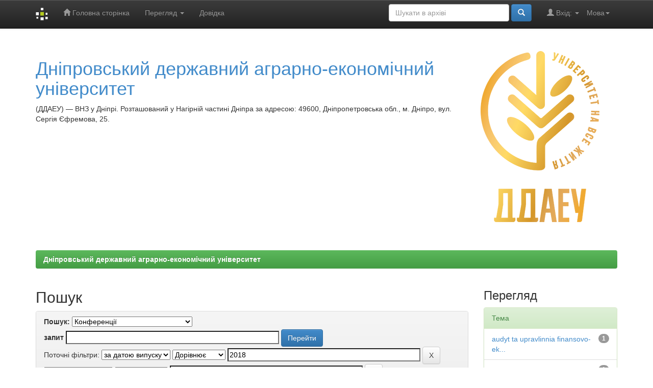

--- FILE ---
content_type: text/html;charset=UTF-8
request_url: https://dspace.dsau.dp.ua/handle/123456789/22/simple-search?query=&sort_by=score&order=desc&rpp=10&filter_field_1=dateIssued&filter_type_1=equals&filter_value_1=2018&filter_field_2=subject&filter_type_2=equals&filter_value_2=%D0%B5%D0%BA%D0%BE%D0%BD%D0%BE%D0%BC%D1%96%D0%BA%D0%B0&filter_field_3=subject&filter_type_3=equals&filter_value_3=menedzhment+ta+publichne+upravlinnia&filter_field_4=subject&filter_type_4=equals&filter_value_4=finansova+ta++bankivska+sprava&filter_field_5=has_content_in_original_bundle&filter_type_5=equals&filter_value_5=true&etal=0&filtername=subject&filterquery=%D0%BE%D0%B1%D0%BB%D1%96%D0%BA%2C++%D0%B0%D1%83%D0%B4%D0%B8%D1%82+%D1%82%D0%B0+%D1%83%D0%BF%D1%80%D0%B0%D0%B2%D0%BB%D1%96%D0%BD%D0%BD%D1%8F+%D1%84%D1%96%D0%BD%D0%B0%D0%BD%D1%81%D0%BE%D0%B2%D0%BE-%D0%B5%D0%BA%D0%BE%D0%BD%D0%BE%D0%BC%D1%96%D1%87%D0%BD%D0%BE%D1%8E+%D0%B1%D0%B5%D0%B7%D0%BF%D0%B5%D0%BA%D0%BE%D1%8E&filtertype=equals
body_size: 7824
content:


















<!DOCTYPE html>
<html>
    <head>
        <title>Дніпровський державний аграрно-економічний університет: Пошук</title>
        <meta http-equiv="Content-Type" content="text/html; charset=UTF-8" />
        <meta name="Generator" content="DSpace 6.2" />
        <meta name="viewport" content="width=device-width, initial-scale=1.0">
        <link rel="shortcut icon" href="/favicon.ico" type="image/x-icon"/>
        <link rel="stylesheet" href="/static/css/jquery-ui-1.10.3.custom/redmond/jquery-ui-1.10.3.custom.css" type="text/css" />
        <link rel="stylesheet" href="/static/css/bootstrap/bootstrap.min.css" type="text/css" />
        <link rel="stylesheet" href="/static/css/bootstrap/bootstrap-theme.min.css" type="text/css" />
        <link rel="stylesheet" href="/static/css/bootstrap/dspace-theme.css" type="text/css" />

        <link rel="search" type="application/opensearchdescription+xml" href="/open-search/description.xml" title="DSpace"/>

        
        <script type='text/javascript' src="/static/js/jquery/jquery-1.10.2.min.js"></script>
        <script type='text/javascript' src='/static/js/jquery/jquery-ui-1.10.3.custom.min.js'></script>
        <script type='text/javascript' src='/static/js/bootstrap/bootstrap.min.js'></script>
        <script type='text/javascript' src='/static/js/holder.js'></script>
        <script type="text/javascript" src="/utils.js"></script>
        <script type="text/javascript" src="/static/js/choice-support.js"> </script>
        


    
    
        <script>
            (function(i,s,o,g,r,a,m){i['GoogleAnalyticsObject']=r;i[r]=i[r]||function(){
            (i[r].q=i[r].q||[]).push(arguments)},i[r].l=1*new Date();a=s.createElement(o),
            m=s.getElementsByTagName(o)[0];a.async=1;a.src=g;m.parentNode.insertBefore(a,m)
            })(window,document,'script','//www.google-analytics.com/analytics.js','ga');

            ga('create', 'UA-117711016-1', 'auto');
            ga('send', 'pageview');
        </script>
    


    
        <script type="text/javascript">
	var jQ = jQuery.noConflict();
	jQ(document).ready(function() {
		jQ( "#spellCheckQuery").click(function(){
			jQ("#query").val(jQ(this).attr('data-spell'));
			jQ("#main-query-submit").click();
		});
		jQ( "#filterquery" )
			.autocomplete({
				source: function( request, response ) {
					jQ.ajax({
						url: "/json/discovery/autocomplete?query=&filter_field_1=dateIssued&filter_type_1=equals&filter_value_1=2018&filter_field_2=subject&filter_type_2=equals&filter_value_2=%D0%B5%D0%BA%D0%BE%D0%BD%D0%BE%D0%BC%D1%96%D0%BA%D0%B0&filter_field_3=subject&filter_type_3=equals&filter_value_3=menedzhment+ta+publichne+upravlinnia&filter_field_4=subject&filter_type_4=equals&filter_value_4=finansova+ta++bankivska+sprava&filter_field_5=has_content_in_original_bundle&filter_type_5=equals&filter_value_5=true&filter_field_6=subject&filter_type_6=equals&filter_value_6=%D0%BE%D0%B1%D0%BB%D1%96%D0%BA%2C++%D0%B0%D1%83%D0%B4%D0%B8%D1%82+%D1%82%D0%B0+%D1%83%D0%BF%D1%80%D0%B0%D0%B2%D0%BB%D1%96%D0%BD%D0%BD%D1%8F+%D1%84%D1%96%D0%BD%D0%B0%D0%BD%D1%81%D0%BE%D0%B2%D0%BE-%D0%B5%D0%BA%D0%BE%D0%BD%D0%BE%D0%BC%D1%96%D1%87%D0%BD%D0%BE%D1%8E+%D0%B1%D0%B5%D0%B7%D0%BF%D0%B5%D0%BA%D0%BE%D1%8E",
						dataType: "json",
						cache: false,
						data: {
							auto_idx: jQ("#filtername").val(),
							auto_query: request.term,
							auto_sort: 'count',
							auto_type: jQ("#filtertype").val(),
							location: '123456789/22'	
						},
						success: function( data ) {
							response( jQ.map( data.autocomplete, function( item ) {
								var tmp_val = item.authorityKey;
								if (tmp_val == null || tmp_val == '')
								{
									tmp_val = item.displayedValue;
								}
								return {
									label: item.displayedValue + " (" + item.count + ")",
									value: tmp_val
								};
							}))			
						}
					})
				}
			});
	});
	function validateFilters() {
		return document.getElementById("filterquery").value.length > 0;
	}
</script>
    
    

<!-- HTML5 shim and Respond.js IE8 support of HTML5 elements and media queries -->
<!--[if lt IE 9]>
  <script src="/static/js/html5shiv.js"></script>
  <script src="/static/js/respond.min.js"></script>
<![endif]-->
    </head>

    
    
    <body class="undernavigation">
<a class="sr-only" href="#content">Skip navigation</a>
<header class="navbar navbar-inverse navbar-fixed-top">    
    
            <div class="container">
                

























       <div class="navbar-header">
         <button type="button" class="navbar-toggle" data-toggle="collapse" data-target=".navbar-collapse">
           <span class="icon-bar"></span>
           <span class="icon-bar"></span>
           <span class="icon-bar"></span>
         </button>
         <a class="navbar-brand" href="/"><img height="25" src="/image/dspace-logo-only.png" alt="DSpace logo" /></a>
       </div>
       <nav class="collapse navbar-collapse bs-navbar-collapse" role="navigation">
         <ul class="nav navbar-nav">
           <li class=""><a href="/"><span class="glyphicon glyphicon-home"></span> Головна сторінка</a></li>
                
           <li class="dropdown">
             <a href="#" class="dropdown-toggle" data-toggle="dropdown">Перегляд <b class="caret"></b></a>
             <ul class="dropdown-menu">
               <li><a href="/community-list">Фонди та зібрання</a></li>
				<li class="divider"></li>
        <li class="dropdown-header">Перегляд матеріалів за:</li>
				
				
				
				      			<li><a href="/browse?type=dateissued">Дати випуску</a></li>
					
				      			<li><a href="/browse?type=author">Автори</a></li>
					
				      			<li><a href="/browse?type=title">Заголовки</a></li>
					
				      			<li><a href="/browse?type=subject">Теми</a></li>
					
				    
				

            </ul>
          </li>
          <li class=""><script type="text/javascript">
<!-- Javascript starts here
document.write('<a href="#" onClick="var popupwin = window.open(\'/help/index_uk.html\',\'dspacepopup\',\'height=600,width=550,resizable,scrollbars\');popupwin.focus();return false;">Довідка<\/a>');
// -->
</script><noscript><a href="/help/index_uk.html" target="dspacepopup">Довідка</a></noscript></li>
       </ul>

 
    <div class="nav navbar-nav navbar-right">
	 <ul class="nav navbar-nav navbar-right">
      <li class="dropdown">
       <a href="#" class="dropdown-toggle" data-toggle="dropdown">Мова<b class="caret"></b></a>
        <ul class="dropdown-menu">
 
      <li>
        <a onclick="javascript:document.repost.locale.value='uk';
                  document.repost.submit();" href="http://dspace.dsau.dp.ua/handle/123456789/22/simple-search?locale=uk">
         українська
       </a>
      </li>
 
      <li>
        <a onclick="javascript:document.repost.locale.value='en';
                  document.repost.submit();" href="http://dspace.dsau.dp.ua/handle/123456789/22/simple-search?locale=en">
         English
       </a>
      </li>
 
     </ul>
    </li>
    </ul>
  </div>
 
 
       <div class="nav navbar-nav navbar-right">
		<ul class="nav navbar-nav navbar-right">
         <li class="dropdown">
         
             <a href="#" class="dropdown-toggle" data-toggle="dropdown"><span class="glyphicon glyphicon-user"></span> Вхід: <b class="caret"></b></a>
	             
             <ul class="dropdown-menu">
               <li><a href="/mydspace">Мій архів матеріалів</a></li>
               <li><a href="/subscribe">Оновлення на e-mail</a></li>
               <li><a href="/profile">Обліковий запис</a></li>

		
             </ul>
           </li>
          </ul>
          
	
	<form method="get" action="/simple-search" class="navbar-form navbar-right">
	    <div class="form-group">
          <input type="text" class="form-control" placeholder="Шукати&nbsp;в&nbsp;архіві" name="query" id="tequery" size="25"/>
        </div>
        <button type="submit" class="btn btn-primary"><span class="glyphicon glyphicon-search"></span></button>

	</form></div>
    </nav>

            </div>

</header>

<main id="content" role="main">
<div class="container banner">
    <div class="row">
        <div class="col-md-9 brand">
            <h1><a href="https://www.dsau.dp.ua">Дніпровський державний аграрно-економічний університет</a>
			
			</h1>
			(ДДАЕУ) — ВНЗ у Дніпрі. Розташований у Нагірній частині Дніпра за адресою: 49600, Дніпропетровська обл., м. Дніпро, вул. Сергія Єфремова, 25.
			<br />
			
            
        </div>
        <div class="col-md-3"><a href="https://www.dsau.dp.ua"><img class="pull-right" src="/image/logo.gif" alt="DSpace logo" /></a>
        </div>
    </div>
</div>
<br/>
                

<div class="container">
    



  

<ol class="breadcrumb btn-success">

  <li><a href="/">Дніпровський державний аграрно-економічний університет</a></li>

</ol>

</div>                



        
<div class="container">

    <div class="row">
    <div class="col-md-9">
	







































    

<h2>Пошук</h2>

<div class="discovery-search-form panel panel-default">
    
	<div class="discovery-query panel-heading">
    <form action="simple-search" method="get">
        <label for="tlocation">
         	Пошук:
        </label>
        <select name="location" id="tlocation">

            <option value="/">Весь архів електронних ресурсів</option>

            <option value="123456789/22" selected="selected">
                Конференції
            </option>

            <option value="123456789/1207" >
                Матеріали конференцій
            </option>

        </select><br/>
        <label for="query">запит</label>
        <input type="text" size="50" id="query" name="query" value=""/>
        <input type="submit" id="main-query-submit" class="btn btn-primary" value="Перейти" />
                  
        <input type="hidden" value="10" name="rpp" />
        <input type="hidden" value="score" name="sort_by" />
        <input type="hidden" value="desc" name="order" />
                                
		<div class="discovery-search-appliedFilters">
		<span>Поточні фільтри:</span>
		
			    <select id="filter_field_1" name="filter_field_1">
				<option value="title">Назва</option><option value="author">Автор</option><option value="subject">Тема</option><option value="dateIssued" selected="selected">за датою випуску</option><option value="has_content_in_original_bundle">Has File(s)</option>
				</select>
				<select id="filter_type_1" name="filter_type_1">
				<option value="equals" selected="selected">Дорівнює</option><option value="contains">Містить</option><option value="authority">ID</option><option value="notequals">Не дорівнює</option><option value="notcontains">Не містить</option><option value="notauthority">Не ID</option>
				</select>
				<input type="text" id="filter_value_1" name="filter_value_1" value="2018" size="45"/>
				<input class="btn btn-default" type="submit" id="submit_filter_remove_1" name="submit_filter_remove_1" value="X" />
				<br/>
				
			    <select id="filter_field_2" name="filter_field_2">
				<option value="title">Назва</option><option value="author">Автор</option><option value="subject" selected="selected">Тема</option><option value="dateIssued">за датою випуску</option><option value="has_content_in_original_bundle">Has File(s)</option>
				</select>
				<select id="filter_type_2" name="filter_type_2">
				<option value="equals" selected="selected">Дорівнює</option><option value="contains">Містить</option><option value="authority">ID</option><option value="notequals">Не дорівнює</option><option value="notcontains">Не містить</option><option value="notauthority">Не ID</option>
				</select>
				<input type="text" id="filter_value_2" name="filter_value_2" value="економіка" size="45"/>
				<input class="btn btn-default" type="submit" id="submit_filter_remove_2" name="submit_filter_remove_2" value="X" />
				<br/>
				
			    <select id="filter_field_3" name="filter_field_3">
				<option value="title">Назва</option><option value="author">Автор</option><option value="subject" selected="selected">Тема</option><option value="dateIssued">за датою випуску</option><option value="has_content_in_original_bundle">Has File(s)</option>
				</select>
				<select id="filter_type_3" name="filter_type_3">
				<option value="equals" selected="selected">Дорівнює</option><option value="contains">Містить</option><option value="authority">ID</option><option value="notequals">Не дорівнює</option><option value="notcontains">Не містить</option><option value="notauthority">Не ID</option>
				</select>
				<input type="text" id="filter_value_3" name="filter_value_3" value="menedzhment&#x20;ta&#x20;publichne&#x20;upravlinnia" size="45"/>
				<input class="btn btn-default" type="submit" id="submit_filter_remove_3" name="submit_filter_remove_3" value="X" />
				<br/>
				
			    <select id="filter_field_4" name="filter_field_4">
				<option value="title">Назва</option><option value="author">Автор</option><option value="subject" selected="selected">Тема</option><option value="dateIssued">за датою випуску</option><option value="has_content_in_original_bundle">Has File(s)</option>
				</select>
				<select id="filter_type_4" name="filter_type_4">
				<option value="equals" selected="selected">Дорівнює</option><option value="contains">Містить</option><option value="authority">ID</option><option value="notequals">Не дорівнює</option><option value="notcontains">Не містить</option><option value="notauthority">Не ID</option>
				</select>
				<input type="text" id="filter_value_4" name="filter_value_4" value="finansova&#x20;ta&#x20;&#x20;bankivska&#x20;sprava" size="45"/>
				<input class="btn btn-default" type="submit" id="submit_filter_remove_4" name="submit_filter_remove_4" value="X" />
				<br/>
				
			    <select id="filter_field_5" name="filter_field_5">
				<option value="title">Назва</option><option value="author">Автор</option><option value="subject">Тема</option><option value="dateIssued">за датою випуску</option><option value="has_content_in_original_bundle" selected="selected">Has File(s)</option>
				</select>
				<select id="filter_type_5" name="filter_type_5">
				<option value="equals" selected="selected">Дорівнює</option><option value="contains">Містить</option><option value="authority">ID</option><option value="notequals">Не дорівнює</option><option value="notcontains">Не містить</option><option value="notauthority">Не ID</option>
				</select>
				<input type="text" id="filter_value_5" name="filter_value_5" value="true" size="45"/>
				<input class="btn btn-default" type="submit" id="submit_filter_remove_5" name="submit_filter_remove_5" value="X" />
				<br/>
				
			    <select id="filter_field_6" name="filter_field_6">
				<option value="title">Назва</option><option value="author">Автор</option><option value="subject" selected="selected">Тема</option><option value="dateIssued">за датою випуску</option><option value="has_content_in_original_bundle">Has File(s)</option>
				</select>
				<select id="filter_type_6" name="filter_type_6">
				<option value="equals" selected="selected">Дорівнює</option><option value="contains">Містить</option><option value="authority">ID</option><option value="notequals">Не дорівнює</option><option value="notcontains">Не містить</option><option value="notauthority">Не ID</option>
				</select>
				<input type="text" id="filter_value_6" name="filter_value_6" value="облік,&#x20;&#x20;аудит&#x20;та&#x20;управління&#x20;фінансово-економічною&#x20;безпекою" size="45"/>
				<input class="btn btn-default" type="submit" id="submit_filter_remove_6" name="submit_filter_remove_6" value="X" />
				<br/>
				
		</div>

<a class="btn btn-default" href="/simple-search">Почати новий пошук</a>	
		</form>
		</div>

		<div class="discovery-search-filters panel-body">
		<h5>Додати фільтри:</h5>
		<p class="discovery-search-filters-hint">Використовуйте фільтри для уточнення результатів пошуку.</p>
		<form action="simple-search" method="get">
		<input type="hidden" value="123456789&#x2F;22" name="location" />
		<input type="hidden" value="" name="query" />
		
				    <input type="hidden" id="filter_field_1" name="filter_field_1" value="dateIssued" />
					<input type="hidden" id="filter_type_1" name="filter_type_1" value="equals" />
					<input type="hidden" id="filter_value_1" name="filter_value_1" value="2018" />
					
				    <input type="hidden" id="filter_field_2" name="filter_field_2" value="subject" />
					<input type="hidden" id="filter_type_2" name="filter_type_2" value="equals" />
					<input type="hidden" id="filter_value_2" name="filter_value_2" value="економіка" />
					
				    <input type="hidden" id="filter_field_3" name="filter_field_3" value="subject" />
					<input type="hidden" id="filter_type_3" name="filter_type_3" value="equals" />
					<input type="hidden" id="filter_value_3" name="filter_value_3" value="menedzhment&#x20;ta&#x20;publichne&#x20;upravlinnia" />
					
				    <input type="hidden" id="filter_field_4" name="filter_field_4" value="subject" />
					<input type="hidden" id="filter_type_4" name="filter_type_4" value="equals" />
					<input type="hidden" id="filter_value_4" name="filter_value_4" value="finansova&#x20;ta&#x20;&#x20;bankivska&#x20;sprava" />
					
				    <input type="hidden" id="filter_field_5" name="filter_field_5" value="has_content_in_original_bundle" />
					<input type="hidden" id="filter_type_5" name="filter_type_5" value="equals" />
					<input type="hidden" id="filter_value_5" name="filter_value_5" value="true" />
					
				    <input type="hidden" id="filter_field_6" name="filter_field_6" value="subject" />
					<input type="hidden" id="filter_type_6" name="filter_type_6" value="equals" />
					<input type="hidden" id="filter_value_6" name="filter_value_6" value="облік,&#x20;&#x20;аудит&#x20;та&#x20;управління&#x20;фінансово-економічною&#x20;безпекою" />
					
		<select id="filtername" name="filtername">
		<option value="title">Назва</option><option value="author">Автор</option><option value="subject">Тема</option><option value="dateIssued">за датою випуску</option><option value="has_content_in_original_bundle">Has File(s)</option>
		</select>
		<select id="filtertype" name="filtertype">
		<option value="equals">Дорівнює</option><option value="contains">Містить</option><option value="authority">ID</option><option value="notequals">Не дорівнює</option><option value="notcontains">Не містить</option><option value="notauthority">Не ID</option>
		</select>
		<input type="text" id="filterquery" name="filterquery" size="45" required="required" />
		<input type="hidden" value="10" name="rpp" />
		<input type="hidden" value="score" name="sort_by" />
		<input type="hidden" value="desc" name="order" />
		<input class="btn btn-default" type="submit" value="Додати" onclick="return validateFilters()" />
		</form>
		</div>        

        
   <div class="discovery-pagination-controls panel-footer">
   <form action="simple-search" method="get">
   <input type="hidden" value="123456789&#x2F;22" name="location" />
   <input type="hidden" value="" name="query" />
	
				    <input type="hidden" id="filter_field_1" name="filter_field_1" value="dateIssued" />
					<input type="hidden" id="filter_type_1" name="filter_type_1" value="equals" />
					<input type="hidden" id="filter_value_1" name="filter_value_1" value="2018" />
					
				    <input type="hidden" id="filter_field_2" name="filter_field_2" value="subject" />
					<input type="hidden" id="filter_type_2" name="filter_type_2" value="equals" />
					<input type="hidden" id="filter_value_2" name="filter_value_2" value="економіка" />
					
				    <input type="hidden" id="filter_field_3" name="filter_field_3" value="subject" />
					<input type="hidden" id="filter_type_3" name="filter_type_3" value="equals" />
					<input type="hidden" id="filter_value_3" name="filter_value_3" value="menedzhment&#x20;ta&#x20;publichne&#x20;upravlinnia" />
					
				    <input type="hidden" id="filter_field_4" name="filter_field_4" value="subject" />
					<input type="hidden" id="filter_type_4" name="filter_type_4" value="equals" />
					<input type="hidden" id="filter_value_4" name="filter_value_4" value="finansova&#x20;ta&#x20;&#x20;bankivska&#x20;sprava" />
					
				    <input type="hidden" id="filter_field_5" name="filter_field_5" value="has_content_in_original_bundle" />
					<input type="hidden" id="filter_type_5" name="filter_type_5" value="equals" />
					<input type="hidden" id="filter_value_5" name="filter_value_5" value="true" />
					
				    <input type="hidden" id="filter_field_6" name="filter_field_6" value="subject" />
					<input type="hidden" id="filter_type_6" name="filter_type_6" value="equals" />
					<input type="hidden" id="filter_value_6" name="filter_value_6" value="облік,&#x20;&#x20;аудит&#x20;та&#x20;управління&#x20;фінансово-економічною&#x20;безпекою" />
						
           <label for="rpp">Вивести на сторінку</label>
           <select name="rpp" id="rpp">

                   <option value="5" >5</option>

                   <option value="10" selected="selected">10</option>

                   <option value="15" >15</option>

                   <option value="20" >20</option>

                   <option value="25" >25</option>

                   <option value="30" >30</option>

                   <option value="35" >35</option>

                   <option value="40" >40</option>

                   <option value="45" >45</option>

                   <option value="50" >50</option>

                   <option value="55" >55</option>

                   <option value="60" >60</option>

                   <option value="65" >65</option>

                   <option value="70" >70</option>

                   <option value="75" >75</option>

                   <option value="80" >80</option>

                   <option value="85" >85</option>

                   <option value="90" >90</option>

                   <option value="95" >95</option>

                   <option value="100" >100</option>

           </select>
           &nbsp;|&nbsp;

               <label for="sort_by">Сортування</label>
               <select name="sort_by" id="sort_by">
                   <option value="score">за ранжуванням</option>
 <option value="dc.title_sort" >за назвою</option> <option value="dc.date.issued_dt" >за датою випуску</option>
               </select>

           <label for="order">Впорядкування</label>
           <select name="order" id="order">
               <option value="ASC" >за зростанням</option>
               <option value="DESC" selected="selected">за спаданням</option>
           </select>
           <label for="etal">Автори</label>
           <select name="etal" id="etal">

               <option value="0" selected="selected">Усі</option>
<option value="1" >1</option>
                       <option value="5" >5</option>

                       <option value="10" >10</option>

                       <option value="15" >15</option>

                       <option value="20" >20</option>

                       <option value="25" >25</option>

                       <option value="30" >30</option>

                       <option value="35" >35</option>

                       <option value="40" >40</option>

                       <option value="45" >45</option>

                       <option value="50" >50</option>

           </select>
           <input class="btn btn-default" type="submit" name="submit_search" value="Оновити" />


</form>
   </div>
</div>   

<hr/>
<div class="discovery-result-pagination row container">

    
	<div class="alert alert-info">Результати 1-1 зі 1.</div>
    <ul class="pagination pull-right">
	<li class="disabled"><span>назад</span></li>
	
	<li class="active"><span>1</span></li>

	<li class="disabled"><span>далі</span></li>
	</ul>
<!-- give a content to the div -->
</div>
<div class="discovery-result-results">





    <div class="panel panel-info">
    <div class="panel-heading">Знайдені матеріали:</div>
    <table align="center" class="table" summary="This table browses all dspace content">
<colgroup><col width="130" /><col width="60%" /><col width="40%" /></colgroup>
<tr>
<th id="t1" class="oddRowEvenCol">Дата випуску</th><th id="t2" class="oddRowOddCol">Назва</th><th id="t3" class="oddRowEvenCol">Автор(и)</th></tr><tr><td headers="t1" ><em>2018</em></td><td headers="t2" ><a href="/handle/123456789/3521">Аграрна&#x20;наука&#x20;ХХІ&#x20;століття:&#x20;реалії&#x20;та&#x20;перспективи</a></td><td headers="t3" >-</td></tr>
</table>

    </div>

</div>
















            

	</div>
	<div class="col-md-3">
                    


<h3 class="facets">Перегляд</h3>
<div id="facets" class="facetsBox">

<div id="facet_subject" class="panel panel-success">
	    <div class="panel-heading">Тема</div>
	    <ul class="list-group"><li class="list-group-item"><span class="badge">1</span> <a href="/handle/123456789/22/simple-search?query=&amp;sort_by=score&amp;order=desc&amp;rpp=10&amp;filter_field_1=dateIssued&amp;filter_type_1=equals&amp;filter_value_1=2018&amp;filter_field_2=subject&amp;filter_type_2=equals&amp;filter_value_2=%D0%B5%D0%BA%D0%BE%D0%BD%D0%BE%D0%BC%D1%96%D0%BA%D0%B0&amp;filter_field_3=subject&amp;filter_type_3=equals&amp;filter_value_3=menedzhment+ta+publichne+upravlinnia&amp;filter_field_4=subject&amp;filter_type_4=equals&amp;filter_value_4=finansova+ta++bankivska+sprava&amp;filter_field_5=has_content_in_original_bundle&amp;filter_type_5=equals&amp;filter_value_5=true&amp;filter_field_6=subject&amp;filter_type_6=equals&amp;filter_value_6=%D0%BE%D0%B1%D0%BB%D1%96%D0%BA%2C++%D0%B0%D1%83%D0%B4%D0%B8%D1%82+%D1%82%D0%B0+%D1%83%D0%BF%D1%80%D0%B0%D0%B2%D0%BB%D1%96%D0%BD%D0%BD%D1%8F+%D1%84%D1%96%D0%BD%D0%B0%D0%BD%D1%81%D0%BE%D0%B2%D0%BE-%D0%B5%D0%BA%D0%BE%D0%BD%D0%BE%D0%BC%D1%96%D1%87%D0%BD%D0%BE%D1%8E+%D0%B1%D0%B5%D0%B7%D0%BF%D0%B5%D0%BA%D0%BE%D1%8E&amp;etal=0&amp;filtername=subject&amp;filterquery=audyt+ta+upravlinnia+finansovo-ekonomichnoiu+bezpekoiu&amp;filtertype=equals"
                title="Фільтр за audyt ta upravlinnia finansovo-ekonomichnoiu bezpekoiu">
                audyt ta upravlinnia finansovo-ek...</a></li><li class="list-group-item"><span class="badge">1</span> <a href="/handle/123456789/22/simple-search?query=&amp;sort_by=score&amp;order=desc&amp;rpp=10&amp;filter_field_1=dateIssued&amp;filter_type_1=equals&amp;filter_value_1=2018&amp;filter_field_2=subject&amp;filter_type_2=equals&amp;filter_value_2=%D0%B5%D0%BA%D0%BE%D0%BD%D0%BE%D0%BC%D1%96%D0%BA%D0%B0&amp;filter_field_3=subject&amp;filter_type_3=equals&amp;filter_value_3=menedzhment+ta+publichne+upravlinnia&amp;filter_field_4=subject&amp;filter_type_4=equals&amp;filter_value_4=finansova+ta++bankivska+sprava&amp;filter_field_5=has_content_in_original_bundle&amp;filter_type_5=equals&amp;filter_value_5=true&amp;filter_field_6=subject&amp;filter_type_6=equals&amp;filter_value_6=%D0%BE%D0%B1%D0%BB%D1%96%D0%BA%2C++%D0%B0%D1%83%D0%B4%D0%B8%D1%82+%D1%82%D0%B0+%D1%83%D0%BF%D1%80%D0%B0%D0%B2%D0%BB%D1%96%D0%BD%D0%BD%D1%8F+%D1%84%D1%96%D0%BD%D0%B0%D0%BD%D1%81%D0%BE%D0%B2%D0%BE-%D0%B5%D0%BA%D0%BE%D0%BD%D0%BE%D0%BC%D1%96%D1%87%D0%BD%D0%BE%D1%8E+%D0%B1%D0%B5%D0%B7%D0%BF%D0%B5%D0%BA%D0%BE%D1%8E&amp;etal=0&amp;filtername=subject&amp;filterquery=ekonomika&amp;filtertype=equals"
                title="Фільтр за ekonomika">
                ekonomika</a></li><li class="list-group-item"><span class="badge">1</span> <a href="/handle/123456789/22/simple-search?query=&amp;sort_by=score&amp;order=desc&amp;rpp=10&amp;filter_field_1=dateIssued&amp;filter_type_1=equals&amp;filter_value_1=2018&amp;filter_field_2=subject&amp;filter_type_2=equals&amp;filter_value_2=%D0%B5%D0%BA%D0%BE%D0%BD%D0%BE%D0%BC%D1%96%D0%BA%D0%B0&amp;filter_field_3=subject&amp;filter_type_3=equals&amp;filter_value_3=menedzhment+ta+publichne+upravlinnia&amp;filter_field_4=subject&amp;filter_type_4=equals&amp;filter_value_4=finansova+ta++bankivska+sprava&amp;filter_field_5=has_content_in_original_bundle&amp;filter_type_5=equals&amp;filter_value_5=true&amp;filter_field_6=subject&amp;filter_type_6=equals&amp;filter_value_6=%D0%BE%D0%B1%D0%BB%D1%96%D0%BA%2C++%D0%B0%D1%83%D0%B4%D0%B8%D1%82+%D1%82%D0%B0+%D1%83%D0%BF%D1%80%D0%B0%D0%B2%D0%BB%D1%96%D0%BD%D0%BD%D1%8F+%D1%84%D1%96%D0%BD%D0%B0%D0%BD%D1%81%D0%BE%D0%B2%D0%BE-%D0%B5%D0%BA%D0%BE%D0%BD%D0%BE%D0%BC%D1%96%D1%87%D0%BD%D0%BE%D1%8E+%D0%B1%D0%B5%D0%B7%D0%BF%D0%B5%D0%BA%D0%BE%D1%8E&amp;etal=0&amp;filtername=subject&amp;filterquery=informatsiini+systemy+i+tekhnolohii&amp;filtertype=equals"
                title="Фільтр за informatsiini systemy i tekhnolohii">
                informatsiini systemy i tekhnolohii</a></li><li class="list-group-item"><span class="badge">1</span> <a href="/handle/123456789/22/simple-search?query=&amp;sort_by=score&amp;order=desc&amp;rpp=10&amp;filter_field_1=dateIssued&amp;filter_type_1=equals&amp;filter_value_1=2018&amp;filter_field_2=subject&amp;filter_type_2=equals&amp;filter_value_2=%D0%B5%D0%BA%D0%BE%D0%BD%D0%BE%D0%BC%D1%96%D0%BA%D0%B0&amp;filter_field_3=subject&amp;filter_type_3=equals&amp;filter_value_3=menedzhment+ta+publichne+upravlinnia&amp;filter_field_4=subject&amp;filter_type_4=equals&amp;filter_value_4=finansova+ta++bankivska+sprava&amp;filter_field_5=has_content_in_original_bundle&amp;filter_type_5=equals&amp;filter_value_5=true&amp;filter_field_6=subject&amp;filter_type_6=equals&amp;filter_value_6=%D0%BE%D0%B1%D0%BB%D1%96%D0%BA%2C++%D0%B0%D1%83%D0%B4%D0%B8%D1%82+%D1%82%D0%B0+%D1%83%D0%BF%D1%80%D0%B0%D0%B2%D0%BB%D1%96%D0%BD%D0%BD%D1%8F+%D1%84%D1%96%D0%BD%D0%B0%D0%BD%D1%81%D0%BE%D0%B2%D0%BE-%D0%B5%D0%BA%D0%BE%D0%BD%D0%BE%D0%BC%D1%96%D1%87%D0%BD%D0%BE%D1%8E+%D0%B1%D0%B5%D0%B7%D0%BF%D0%B5%D0%BA%D0%BE%D1%8E&amp;etal=0&amp;filtername=subject&amp;filterquery=marketynh&amp;filtertype=equals"
                title="Фільтр за marketynh">
                marketynh</a></li><li class="list-group-item"><span class="badge">1</span> <a href="/handle/123456789/22/simple-search?query=&amp;sort_by=score&amp;order=desc&amp;rpp=10&amp;filter_field_1=dateIssued&amp;filter_type_1=equals&amp;filter_value_1=2018&amp;filter_field_2=subject&amp;filter_type_2=equals&amp;filter_value_2=%D0%B5%D0%BA%D0%BE%D0%BD%D0%BE%D0%BC%D1%96%D0%BA%D0%B0&amp;filter_field_3=subject&amp;filter_type_3=equals&amp;filter_value_3=menedzhment+ta+publichne+upravlinnia&amp;filter_field_4=subject&amp;filter_type_4=equals&amp;filter_value_4=finansova+ta++bankivska+sprava&amp;filter_field_5=has_content_in_original_bundle&amp;filter_type_5=equals&amp;filter_value_5=true&amp;filter_field_6=subject&amp;filter_type_6=equals&amp;filter_value_6=%D0%BE%D0%B1%D0%BB%D1%96%D0%BA%2C++%D0%B0%D1%83%D0%B4%D0%B8%D1%82+%D1%82%D0%B0+%D1%83%D0%BF%D1%80%D0%B0%D0%B2%D0%BB%D1%96%D0%BD%D0%BD%D1%8F+%D1%84%D1%96%D0%BD%D0%B0%D0%BD%D1%81%D0%BE%D0%B2%D0%BE-%D0%B5%D0%BA%D0%BE%D0%BD%D0%BE%D0%BC%D1%96%D1%87%D0%BD%D0%BE%D1%8E+%D0%B1%D0%B5%D0%B7%D0%BF%D0%B5%D0%BA%D0%BE%D1%8E&amp;etal=0&amp;filtername=subject&amp;filterquery=%D0%BC%D0%B0%D1%80%D0%BA%D0%B5%D1%82%D0%B8%D0%BD%D0%B3&amp;filtertype=equals"
                title="Фільтр за маркетинг">
                маркетинг</a></li><li class="list-group-item"><span class="badge">1</span> <a href="/handle/123456789/22/simple-search?query=&amp;sort_by=score&amp;order=desc&amp;rpp=10&amp;filter_field_1=dateIssued&amp;filter_type_1=equals&amp;filter_value_1=2018&amp;filter_field_2=subject&amp;filter_type_2=equals&amp;filter_value_2=%D0%B5%D0%BA%D0%BE%D0%BD%D0%BE%D0%BC%D1%96%D0%BA%D0%B0&amp;filter_field_3=subject&amp;filter_type_3=equals&amp;filter_value_3=menedzhment+ta+publichne+upravlinnia&amp;filter_field_4=subject&amp;filter_type_4=equals&amp;filter_value_4=finansova+ta++bankivska+sprava&amp;filter_field_5=has_content_in_original_bundle&amp;filter_type_5=equals&amp;filter_value_5=true&amp;filter_field_6=subject&amp;filter_type_6=equals&amp;filter_value_6=%D0%BE%D0%B1%D0%BB%D1%96%D0%BA%2C++%D0%B0%D1%83%D0%B4%D0%B8%D1%82+%D1%82%D0%B0+%D1%83%D0%BF%D1%80%D0%B0%D0%B2%D0%BB%D1%96%D0%BD%D0%BD%D1%8F+%D1%84%D1%96%D0%BD%D0%B0%D0%BD%D1%81%D0%BE%D0%B2%D0%BE-%D0%B5%D0%BA%D0%BE%D0%BD%D0%BE%D0%BC%D1%96%D1%87%D0%BD%D0%BE%D1%8E+%D0%B1%D0%B5%D0%B7%D0%BF%D0%B5%D0%BA%D0%BE%D1%8E&amp;etal=0&amp;filtername=subject&amp;filterquery=%D0%BC%D0%B5%D0%BD%D0%B5%D0%B4%D0%B6%D0%BC%D0%B5%D0%BD%D1%82+%D1%82%D0%B0+%D0%BF%D1%83%D0%B1%D0%BB%D1%96%D1%87%D0%BD%D0%B5+%D1%83%D0%BF%D1%80%D0%B0%D0%B2%D0%BB%D1%96%D0%BD%D0%BD%D1%8F&amp;filtertype=equals"
                title="Фільтр за менеджмент та публічне управління">
                менеджмент та публічне управління</a></li><li class="list-group-item"><span class="badge">1</span> <a href="/handle/123456789/22/simple-search?query=&amp;sort_by=score&amp;order=desc&amp;rpp=10&amp;filter_field_1=dateIssued&amp;filter_type_1=equals&amp;filter_value_1=2018&amp;filter_field_2=subject&amp;filter_type_2=equals&amp;filter_value_2=%D0%B5%D0%BA%D0%BE%D0%BD%D0%BE%D0%BC%D1%96%D0%BA%D0%B0&amp;filter_field_3=subject&amp;filter_type_3=equals&amp;filter_value_3=menedzhment+ta+publichne+upravlinnia&amp;filter_field_4=subject&amp;filter_type_4=equals&amp;filter_value_4=finansova+ta++bankivska+sprava&amp;filter_field_5=has_content_in_original_bundle&amp;filter_type_5=equals&amp;filter_value_5=true&amp;filter_field_6=subject&amp;filter_type_6=equals&amp;filter_value_6=%D0%BE%D0%B1%D0%BB%D1%96%D0%BA%2C++%D0%B0%D1%83%D0%B4%D0%B8%D1%82+%D1%82%D0%B0+%D1%83%D0%BF%D1%80%D0%B0%D0%B2%D0%BB%D1%96%D0%BD%D0%BD%D1%8F+%D1%84%D1%96%D0%BD%D0%B0%D0%BD%D1%81%D0%BE%D0%B2%D0%BE-%D0%B5%D0%BA%D0%BE%D0%BD%D0%BE%D0%BC%D1%96%D1%87%D0%BD%D0%BE%D1%8E+%D0%B1%D0%B5%D0%B7%D0%BF%D0%B5%D0%BA%D0%BE%D1%8E&amp;etal=0&amp;filtername=subject&amp;filterquery=%D1%84%D1%96%D0%BD%D0%B0%D0%BD%D1%81%D0%BE%D0%B2%D0%B0+%D1%82%D0%B0++%D0%B1%D0%B0%D0%BD%D0%BA%D1%96%D0%B2%D1%81%D1%8C%D0%BA%D0%B0+%D1%81%D0%BF%D1%80%D0%B0%D0%B2%D0%B0&amp;filtertype=equals"
                title="Фільтр за фінансова та  банківська справа">
                фінансова та  банківська справа</a></li><li class="list-group-item"><span class="badge">1</span> <a href="/handle/123456789/22/simple-search?query=&amp;sort_by=score&amp;order=desc&amp;rpp=10&amp;filter_field_1=dateIssued&amp;filter_type_1=equals&amp;filter_value_1=2018&amp;filter_field_2=subject&amp;filter_type_2=equals&amp;filter_value_2=%D0%B5%D0%BA%D0%BE%D0%BD%D0%BE%D0%BC%D1%96%D0%BA%D0%B0&amp;filter_field_3=subject&amp;filter_type_3=equals&amp;filter_value_3=menedzhment+ta+publichne+upravlinnia&amp;filter_field_4=subject&amp;filter_type_4=equals&amp;filter_value_4=finansova+ta++bankivska+sprava&amp;filter_field_5=has_content_in_original_bundle&amp;filter_type_5=equals&amp;filter_value_5=true&amp;filter_field_6=subject&amp;filter_type_6=equals&amp;filter_value_6=%D0%BE%D0%B1%D0%BB%D1%96%D0%BA%2C++%D0%B0%D1%83%D0%B4%D0%B8%D1%82+%D1%82%D0%B0+%D1%83%D0%BF%D1%80%D0%B0%D0%B2%D0%BB%D1%96%D0%BD%D0%BD%D1%8F+%D1%84%D1%96%D0%BD%D0%B0%D0%BD%D1%81%D0%BE%D0%B2%D0%BE-%D0%B5%D0%BA%D0%BE%D0%BD%D0%BE%D0%BC%D1%96%D1%87%D0%BD%D0%BE%D1%8E+%D0%B1%D0%B5%D0%B7%D0%BF%D0%B5%D0%BA%D0%BE%D1%8E&amp;etal=0&amp;filtername=subject&amp;filterquery=%D1%96%D0%BD%D1%84%D0%BE%D1%80%D0%BC%D0%B0%D1%86%D1%96%D0%B9%D0%BD%D1%96+%D1%81%D0%B8%D1%81%D1%82%D0%B5%D0%BC%D0%B8+%D1%96+%D1%82%D0%B5%D1%85%D0%BD%D0%BE%D0%BB%D0%BE%D0%B3%D1%96%D1%97&amp;filtertype=equals"
                title="Фільтр за інформаційні системи і технології">
                інформаційні системи і технології</a></li></ul></div>

</div>


    </div>
    </div>       

</div>
</main>
            
             <footer class="navbar navbar-inverse navbar-bottom">
             <div id="designedby" class="container text-muted">
             Тема від <a href="http://www.cineca.it"><img
                                    src="/image/logo-cineca-small.png"
                                    alt="Logo CINECA" /></a>
			<div id="footer_feedback" class="pull-right">                                    
                                <p class="text-muted"><a target="_blank" href="http://www.dspace.org/">Програмне забезпечення DSpace</a> Авторські права&nbsp;&copy;&nbsp;2002-2005&nbsp;<a target="_blank" href="http://web.mit.edu/">Массачусетський технологічний інститут</a>&nbsp;та&nbsp;<a target="_blank" href="http://www.hp.com/">Х’юлет Пакард</a>&nbsp;-
                                <a target="_blank" href="/feedback">Зворотний зв’язок</a>
                                <a href="/htmlmap"></a></p>
                                </div>
			</div>
    </footer>
    </body>
</html>
